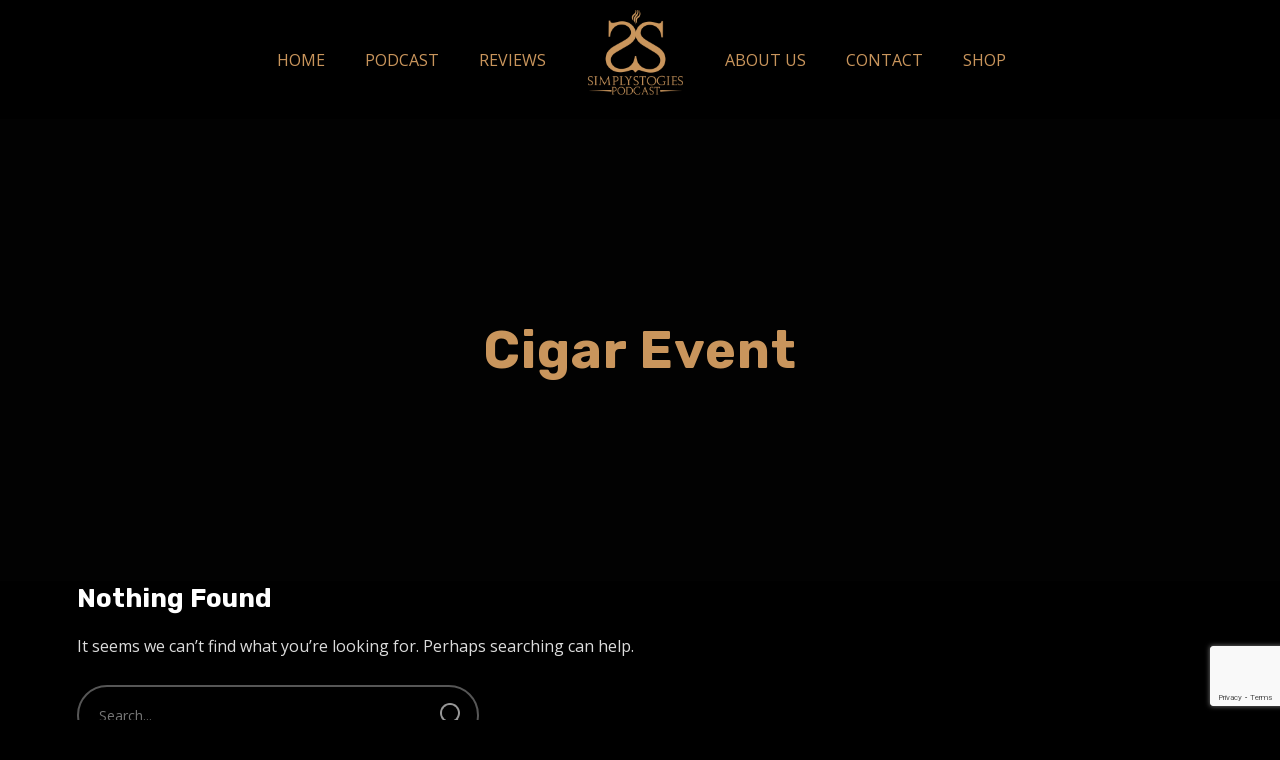

--- FILE ---
content_type: text/html; charset=utf-8
request_url: https://www.google.com/recaptcha/api2/anchor?ar=1&k=6LeYLk4aAAAAAJinW4IIszSmDpWq7DT6iy5ocx2T&co=aHR0cDovL3NpbXBseXN0b2dpZXMuY29tOjgw&hl=en&v=PoyoqOPhxBO7pBk68S4YbpHZ&size=invisible&anchor-ms=20000&execute-ms=30000&cb=yykn0asje38y
body_size: 48732
content:
<!DOCTYPE HTML><html dir="ltr" lang="en"><head><meta http-equiv="Content-Type" content="text/html; charset=UTF-8">
<meta http-equiv="X-UA-Compatible" content="IE=edge">
<title>reCAPTCHA</title>
<style type="text/css">
/* cyrillic-ext */
@font-face {
  font-family: 'Roboto';
  font-style: normal;
  font-weight: 400;
  font-stretch: 100%;
  src: url(//fonts.gstatic.com/s/roboto/v48/KFO7CnqEu92Fr1ME7kSn66aGLdTylUAMa3GUBHMdazTgWw.woff2) format('woff2');
  unicode-range: U+0460-052F, U+1C80-1C8A, U+20B4, U+2DE0-2DFF, U+A640-A69F, U+FE2E-FE2F;
}
/* cyrillic */
@font-face {
  font-family: 'Roboto';
  font-style: normal;
  font-weight: 400;
  font-stretch: 100%;
  src: url(//fonts.gstatic.com/s/roboto/v48/KFO7CnqEu92Fr1ME7kSn66aGLdTylUAMa3iUBHMdazTgWw.woff2) format('woff2');
  unicode-range: U+0301, U+0400-045F, U+0490-0491, U+04B0-04B1, U+2116;
}
/* greek-ext */
@font-face {
  font-family: 'Roboto';
  font-style: normal;
  font-weight: 400;
  font-stretch: 100%;
  src: url(//fonts.gstatic.com/s/roboto/v48/KFO7CnqEu92Fr1ME7kSn66aGLdTylUAMa3CUBHMdazTgWw.woff2) format('woff2');
  unicode-range: U+1F00-1FFF;
}
/* greek */
@font-face {
  font-family: 'Roboto';
  font-style: normal;
  font-weight: 400;
  font-stretch: 100%;
  src: url(//fonts.gstatic.com/s/roboto/v48/KFO7CnqEu92Fr1ME7kSn66aGLdTylUAMa3-UBHMdazTgWw.woff2) format('woff2');
  unicode-range: U+0370-0377, U+037A-037F, U+0384-038A, U+038C, U+038E-03A1, U+03A3-03FF;
}
/* math */
@font-face {
  font-family: 'Roboto';
  font-style: normal;
  font-weight: 400;
  font-stretch: 100%;
  src: url(//fonts.gstatic.com/s/roboto/v48/KFO7CnqEu92Fr1ME7kSn66aGLdTylUAMawCUBHMdazTgWw.woff2) format('woff2');
  unicode-range: U+0302-0303, U+0305, U+0307-0308, U+0310, U+0312, U+0315, U+031A, U+0326-0327, U+032C, U+032F-0330, U+0332-0333, U+0338, U+033A, U+0346, U+034D, U+0391-03A1, U+03A3-03A9, U+03B1-03C9, U+03D1, U+03D5-03D6, U+03F0-03F1, U+03F4-03F5, U+2016-2017, U+2034-2038, U+203C, U+2040, U+2043, U+2047, U+2050, U+2057, U+205F, U+2070-2071, U+2074-208E, U+2090-209C, U+20D0-20DC, U+20E1, U+20E5-20EF, U+2100-2112, U+2114-2115, U+2117-2121, U+2123-214F, U+2190, U+2192, U+2194-21AE, U+21B0-21E5, U+21F1-21F2, U+21F4-2211, U+2213-2214, U+2216-22FF, U+2308-230B, U+2310, U+2319, U+231C-2321, U+2336-237A, U+237C, U+2395, U+239B-23B7, U+23D0, U+23DC-23E1, U+2474-2475, U+25AF, U+25B3, U+25B7, U+25BD, U+25C1, U+25CA, U+25CC, U+25FB, U+266D-266F, U+27C0-27FF, U+2900-2AFF, U+2B0E-2B11, U+2B30-2B4C, U+2BFE, U+3030, U+FF5B, U+FF5D, U+1D400-1D7FF, U+1EE00-1EEFF;
}
/* symbols */
@font-face {
  font-family: 'Roboto';
  font-style: normal;
  font-weight: 400;
  font-stretch: 100%;
  src: url(//fonts.gstatic.com/s/roboto/v48/KFO7CnqEu92Fr1ME7kSn66aGLdTylUAMaxKUBHMdazTgWw.woff2) format('woff2');
  unicode-range: U+0001-000C, U+000E-001F, U+007F-009F, U+20DD-20E0, U+20E2-20E4, U+2150-218F, U+2190, U+2192, U+2194-2199, U+21AF, U+21E6-21F0, U+21F3, U+2218-2219, U+2299, U+22C4-22C6, U+2300-243F, U+2440-244A, U+2460-24FF, U+25A0-27BF, U+2800-28FF, U+2921-2922, U+2981, U+29BF, U+29EB, U+2B00-2BFF, U+4DC0-4DFF, U+FFF9-FFFB, U+10140-1018E, U+10190-1019C, U+101A0, U+101D0-101FD, U+102E0-102FB, U+10E60-10E7E, U+1D2C0-1D2D3, U+1D2E0-1D37F, U+1F000-1F0FF, U+1F100-1F1AD, U+1F1E6-1F1FF, U+1F30D-1F30F, U+1F315, U+1F31C, U+1F31E, U+1F320-1F32C, U+1F336, U+1F378, U+1F37D, U+1F382, U+1F393-1F39F, U+1F3A7-1F3A8, U+1F3AC-1F3AF, U+1F3C2, U+1F3C4-1F3C6, U+1F3CA-1F3CE, U+1F3D4-1F3E0, U+1F3ED, U+1F3F1-1F3F3, U+1F3F5-1F3F7, U+1F408, U+1F415, U+1F41F, U+1F426, U+1F43F, U+1F441-1F442, U+1F444, U+1F446-1F449, U+1F44C-1F44E, U+1F453, U+1F46A, U+1F47D, U+1F4A3, U+1F4B0, U+1F4B3, U+1F4B9, U+1F4BB, U+1F4BF, U+1F4C8-1F4CB, U+1F4D6, U+1F4DA, U+1F4DF, U+1F4E3-1F4E6, U+1F4EA-1F4ED, U+1F4F7, U+1F4F9-1F4FB, U+1F4FD-1F4FE, U+1F503, U+1F507-1F50B, U+1F50D, U+1F512-1F513, U+1F53E-1F54A, U+1F54F-1F5FA, U+1F610, U+1F650-1F67F, U+1F687, U+1F68D, U+1F691, U+1F694, U+1F698, U+1F6AD, U+1F6B2, U+1F6B9-1F6BA, U+1F6BC, U+1F6C6-1F6CF, U+1F6D3-1F6D7, U+1F6E0-1F6EA, U+1F6F0-1F6F3, U+1F6F7-1F6FC, U+1F700-1F7FF, U+1F800-1F80B, U+1F810-1F847, U+1F850-1F859, U+1F860-1F887, U+1F890-1F8AD, U+1F8B0-1F8BB, U+1F8C0-1F8C1, U+1F900-1F90B, U+1F93B, U+1F946, U+1F984, U+1F996, U+1F9E9, U+1FA00-1FA6F, U+1FA70-1FA7C, U+1FA80-1FA89, U+1FA8F-1FAC6, U+1FACE-1FADC, U+1FADF-1FAE9, U+1FAF0-1FAF8, U+1FB00-1FBFF;
}
/* vietnamese */
@font-face {
  font-family: 'Roboto';
  font-style: normal;
  font-weight: 400;
  font-stretch: 100%;
  src: url(//fonts.gstatic.com/s/roboto/v48/KFO7CnqEu92Fr1ME7kSn66aGLdTylUAMa3OUBHMdazTgWw.woff2) format('woff2');
  unicode-range: U+0102-0103, U+0110-0111, U+0128-0129, U+0168-0169, U+01A0-01A1, U+01AF-01B0, U+0300-0301, U+0303-0304, U+0308-0309, U+0323, U+0329, U+1EA0-1EF9, U+20AB;
}
/* latin-ext */
@font-face {
  font-family: 'Roboto';
  font-style: normal;
  font-weight: 400;
  font-stretch: 100%;
  src: url(//fonts.gstatic.com/s/roboto/v48/KFO7CnqEu92Fr1ME7kSn66aGLdTylUAMa3KUBHMdazTgWw.woff2) format('woff2');
  unicode-range: U+0100-02BA, U+02BD-02C5, U+02C7-02CC, U+02CE-02D7, U+02DD-02FF, U+0304, U+0308, U+0329, U+1D00-1DBF, U+1E00-1E9F, U+1EF2-1EFF, U+2020, U+20A0-20AB, U+20AD-20C0, U+2113, U+2C60-2C7F, U+A720-A7FF;
}
/* latin */
@font-face {
  font-family: 'Roboto';
  font-style: normal;
  font-weight: 400;
  font-stretch: 100%;
  src: url(//fonts.gstatic.com/s/roboto/v48/KFO7CnqEu92Fr1ME7kSn66aGLdTylUAMa3yUBHMdazQ.woff2) format('woff2');
  unicode-range: U+0000-00FF, U+0131, U+0152-0153, U+02BB-02BC, U+02C6, U+02DA, U+02DC, U+0304, U+0308, U+0329, U+2000-206F, U+20AC, U+2122, U+2191, U+2193, U+2212, U+2215, U+FEFF, U+FFFD;
}
/* cyrillic-ext */
@font-face {
  font-family: 'Roboto';
  font-style: normal;
  font-weight: 500;
  font-stretch: 100%;
  src: url(//fonts.gstatic.com/s/roboto/v48/KFO7CnqEu92Fr1ME7kSn66aGLdTylUAMa3GUBHMdazTgWw.woff2) format('woff2');
  unicode-range: U+0460-052F, U+1C80-1C8A, U+20B4, U+2DE0-2DFF, U+A640-A69F, U+FE2E-FE2F;
}
/* cyrillic */
@font-face {
  font-family: 'Roboto';
  font-style: normal;
  font-weight: 500;
  font-stretch: 100%;
  src: url(//fonts.gstatic.com/s/roboto/v48/KFO7CnqEu92Fr1ME7kSn66aGLdTylUAMa3iUBHMdazTgWw.woff2) format('woff2');
  unicode-range: U+0301, U+0400-045F, U+0490-0491, U+04B0-04B1, U+2116;
}
/* greek-ext */
@font-face {
  font-family: 'Roboto';
  font-style: normal;
  font-weight: 500;
  font-stretch: 100%;
  src: url(//fonts.gstatic.com/s/roboto/v48/KFO7CnqEu92Fr1ME7kSn66aGLdTylUAMa3CUBHMdazTgWw.woff2) format('woff2');
  unicode-range: U+1F00-1FFF;
}
/* greek */
@font-face {
  font-family: 'Roboto';
  font-style: normal;
  font-weight: 500;
  font-stretch: 100%;
  src: url(//fonts.gstatic.com/s/roboto/v48/KFO7CnqEu92Fr1ME7kSn66aGLdTylUAMa3-UBHMdazTgWw.woff2) format('woff2');
  unicode-range: U+0370-0377, U+037A-037F, U+0384-038A, U+038C, U+038E-03A1, U+03A3-03FF;
}
/* math */
@font-face {
  font-family: 'Roboto';
  font-style: normal;
  font-weight: 500;
  font-stretch: 100%;
  src: url(//fonts.gstatic.com/s/roboto/v48/KFO7CnqEu92Fr1ME7kSn66aGLdTylUAMawCUBHMdazTgWw.woff2) format('woff2');
  unicode-range: U+0302-0303, U+0305, U+0307-0308, U+0310, U+0312, U+0315, U+031A, U+0326-0327, U+032C, U+032F-0330, U+0332-0333, U+0338, U+033A, U+0346, U+034D, U+0391-03A1, U+03A3-03A9, U+03B1-03C9, U+03D1, U+03D5-03D6, U+03F0-03F1, U+03F4-03F5, U+2016-2017, U+2034-2038, U+203C, U+2040, U+2043, U+2047, U+2050, U+2057, U+205F, U+2070-2071, U+2074-208E, U+2090-209C, U+20D0-20DC, U+20E1, U+20E5-20EF, U+2100-2112, U+2114-2115, U+2117-2121, U+2123-214F, U+2190, U+2192, U+2194-21AE, U+21B0-21E5, U+21F1-21F2, U+21F4-2211, U+2213-2214, U+2216-22FF, U+2308-230B, U+2310, U+2319, U+231C-2321, U+2336-237A, U+237C, U+2395, U+239B-23B7, U+23D0, U+23DC-23E1, U+2474-2475, U+25AF, U+25B3, U+25B7, U+25BD, U+25C1, U+25CA, U+25CC, U+25FB, U+266D-266F, U+27C0-27FF, U+2900-2AFF, U+2B0E-2B11, U+2B30-2B4C, U+2BFE, U+3030, U+FF5B, U+FF5D, U+1D400-1D7FF, U+1EE00-1EEFF;
}
/* symbols */
@font-face {
  font-family: 'Roboto';
  font-style: normal;
  font-weight: 500;
  font-stretch: 100%;
  src: url(//fonts.gstatic.com/s/roboto/v48/KFO7CnqEu92Fr1ME7kSn66aGLdTylUAMaxKUBHMdazTgWw.woff2) format('woff2');
  unicode-range: U+0001-000C, U+000E-001F, U+007F-009F, U+20DD-20E0, U+20E2-20E4, U+2150-218F, U+2190, U+2192, U+2194-2199, U+21AF, U+21E6-21F0, U+21F3, U+2218-2219, U+2299, U+22C4-22C6, U+2300-243F, U+2440-244A, U+2460-24FF, U+25A0-27BF, U+2800-28FF, U+2921-2922, U+2981, U+29BF, U+29EB, U+2B00-2BFF, U+4DC0-4DFF, U+FFF9-FFFB, U+10140-1018E, U+10190-1019C, U+101A0, U+101D0-101FD, U+102E0-102FB, U+10E60-10E7E, U+1D2C0-1D2D3, U+1D2E0-1D37F, U+1F000-1F0FF, U+1F100-1F1AD, U+1F1E6-1F1FF, U+1F30D-1F30F, U+1F315, U+1F31C, U+1F31E, U+1F320-1F32C, U+1F336, U+1F378, U+1F37D, U+1F382, U+1F393-1F39F, U+1F3A7-1F3A8, U+1F3AC-1F3AF, U+1F3C2, U+1F3C4-1F3C6, U+1F3CA-1F3CE, U+1F3D4-1F3E0, U+1F3ED, U+1F3F1-1F3F3, U+1F3F5-1F3F7, U+1F408, U+1F415, U+1F41F, U+1F426, U+1F43F, U+1F441-1F442, U+1F444, U+1F446-1F449, U+1F44C-1F44E, U+1F453, U+1F46A, U+1F47D, U+1F4A3, U+1F4B0, U+1F4B3, U+1F4B9, U+1F4BB, U+1F4BF, U+1F4C8-1F4CB, U+1F4D6, U+1F4DA, U+1F4DF, U+1F4E3-1F4E6, U+1F4EA-1F4ED, U+1F4F7, U+1F4F9-1F4FB, U+1F4FD-1F4FE, U+1F503, U+1F507-1F50B, U+1F50D, U+1F512-1F513, U+1F53E-1F54A, U+1F54F-1F5FA, U+1F610, U+1F650-1F67F, U+1F687, U+1F68D, U+1F691, U+1F694, U+1F698, U+1F6AD, U+1F6B2, U+1F6B9-1F6BA, U+1F6BC, U+1F6C6-1F6CF, U+1F6D3-1F6D7, U+1F6E0-1F6EA, U+1F6F0-1F6F3, U+1F6F7-1F6FC, U+1F700-1F7FF, U+1F800-1F80B, U+1F810-1F847, U+1F850-1F859, U+1F860-1F887, U+1F890-1F8AD, U+1F8B0-1F8BB, U+1F8C0-1F8C1, U+1F900-1F90B, U+1F93B, U+1F946, U+1F984, U+1F996, U+1F9E9, U+1FA00-1FA6F, U+1FA70-1FA7C, U+1FA80-1FA89, U+1FA8F-1FAC6, U+1FACE-1FADC, U+1FADF-1FAE9, U+1FAF0-1FAF8, U+1FB00-1FBFF;
}
/* vietnamese */
@font-face {
  font-family: 'Roboto';
  font-style: normal;
  font-weight: 500;
  font-stretch: 100%;
  src: url(//fonts.gstatic.com/s/roboto/v48/KFO7CnqEu92Fr1ME7kSn66aGLdTylUAMa3OUBHMdazTgWw.woff2) format('woff2');
  unicode-range: U+0102-0103, U+0110-0111, U+0128-0129, U+0168-0169, U+01A0-01A1, U+01AF-01B0, U+0300-0301, U+0303-0304, U+0308-0309, U+0323, U+0329, U+1EA0-1EF9, U+20AB;
}
/* latin-ext */
@font-face {
  font-family: 'Roboto';
  font-style: normal;
  font-weight: 500;
  font-stretch: 100%;
  src: url(//fonts.gstatic.com/s/roboto/v48/KFO7CnqEu92Fr1ME7kSn66aGLdTylUAMa3KUBHMdazTgWw.woff2) format('woff2');
  unicode-range: U+0100-02BA, U+02BD-02C5, U+02C7-02CC, U+02CE-02D7, U+02DD-02FF, U+0304, U+0308, U+0329, U+1D00-1DBF, U+1E00-1E9F, U+1EF2-1EFF, U+2020, U+20A0-20AB, U+20AD-20C0, U+2113, U+2C60-2C7F, U+A720-A7FF;
}
/* latin */
@font-face {
  font-family: 'Roboto';
  font-style: normal;
  font-weight: 500;
  font-stretch: 100%;
  src: url(//fonts.gstatic.com/s/roboto/v48/KFO7CnqEu92Fr1ME7kSn66aGLdTylUAMa3yUBHMdazQ.woff2) format('woff2');
  unicode-range: U+0000-00FF, U+0131, U+0152-0153, U+02BB-02BC, U+02C6, U+02DA, U+02DC, U+0304, U+0308, U+0329, U+2000-206F, U+20AC, U+2122, U+2191, U+2193, U+2212, U+2215, U+FEFF, U+FFFD;
}
/* cyrillic-ext */
@font-face {
  font-family: 'Roboto';
  font-style: normal;
  font-weight: 900;
  font-stretch: 100%;
  src: url(//fonts.gstatic.com/s/roboto/v48/KFO7CnqEu92Fr1ME7kSn66aGLdTylUAMa3GUBHMdazTgWw.woff2) format('woff2');
  unicode-range: U+0460-052F, U+1C80-1C8A, U+20B4, U+2DE0-2DFF, U+A640-A69F, U+FE2E-FE2F;
}
/* cyrillic */
@font-face {
  font-family: 'Roboto';
  font-style: normal;
  font-weight: 900;
  font-stretch: 100%;
  src: url(//fonts.gstatic.com/s/roboto/v48/KFO7CnqEu92Fr1ME7kSn66aGLdTylUAMa3iUBHMdazTgWw.woff2) format('woff2');
  unicode-range: U+0301, U+0400-045F, U+0490-0491, U+04B0-04B1, U+2116;
}
/* greek-ext */
@font-face {
  font-family: 'Roboto';
  font-style: normal;
  font-weight: 900;
  font-stretch: 100%;
  src: url(//fonts.gstatic.com/s/roboto/v48/KFO7CnqEu92Fr1ME7kSn66aGLdTylUAMa3CUBHMdazTgWw.woff2) format('woff2');
  unicode-range: U+1F00-1FFF;
}
/* greek */
@font-face {
  font-family: 'Roboto';
  font-style: normal;
  font-weight: 900;
  font-stretch: 100%;
  src: url(//fonts.gstatic.com/s/roboto/v48/KFO7CnqEu92Fr1ME7kSn66aGLdTylUAMa3-UBHMdazTgWw.woff2) format('woff2');
  unicode-range: U+0370-0377, U+037A-037F, U+0384-038A, U+038C, U+038E-03A1, U+03A3-03FF;
}
/* math */
@font-face {
  font-family: 'Roboto';
  font-style: normal;
  font-weight: 900;
  font-stretch: 100%;
  src: url(//fonts.gstatic.com/s/roboto/v48/KFO7CnqEu92Fr1ME7kSn66aGLdTylUAMawCUBHMdazTgWw.woff2) format('woff2');
  unicode-range: U+0302-0303, U+0305, U+0307-0308, U+0310, U+0312, U+0315, U+031A, U+0326-0327, U+032C, U+032F-0330, U+0332-0333, U+0338, U+033A, U+0346, U+034D, U+0391-03A1, U+03A3-03A9, U+03B1-03C9, U+03D1, U+03D5-03D6, U+03F0-03F1, U+03F4-03F5, U+2016-2017, U+2034-2038, U+203C, U+2040, U+2043, U+2047, U+2050, U+2057, U+205F, U+2070-2071, U+2074-208E, U+2090-209C, U+20D0-20DC, U+20E1, U+20E5-20EF, U+2100-2112, U+2114-2115, U+2117-2121, U+2123-214F, U+2190, U+2192, U+2194-21AE, U+21B0-21E5, U+21F1-21F2, U+21F4-2211, U+2213-2214, U+2216-22FF, U+2308-230B, U+2310, U+2319, U+231C-2321, U+2336-237A, U+237C, U+2395, U+239B-23B7, U+23D0, U+23DC-23E1, U+2474-2475, U+25AF, U+25B3, U+25B7, U+25BD, U+25C1, U+25CA, U+25CC, U+25FB, U+266D-266F, U+27C0-27FF, U+2900-2AFF, U+2B0E-2B11, U+2B30-2B4C, U+2BFE, U+3030, U+FF5B, U+FF5D, U+1D400-1D7FF, U+1EE00-1EEFF;
}
/* symbols */
@font-face {
  font-family: 'Roboto';
  font-style: normal;
  font-weight: 900;
  font-stretch: 100%;
  src: url(//fonts.gstatic.com/s/roboto/v48/KFO7CnqEu92Fr1ME7kSn66aGLdTylUAMaxKUBHMdazTgWw.woff2) format('woff2');
  unicode-range: U+0001-000C, U+000E-001F, U+007F-009F, U+20DD-20E0, U+20E2-20E4, U+2150-218F, U+2190, U+2192, U+2194-2199, U+21AF, U+21E6-21F0, U+21F3, U+2218-2219, U+2299, U+22C4-22C6, U+2300-243F, U+2440-244A, U+2460-24FF, U+25A0-27BF, U+2800-28FF, U+2921-2922, U+2981, U+29BF, U+29EB, U+2B00-2BFF, U+4DC0-4DFF, U+FFF9-FFFB, U+10140-1018E, U+10190-1019C, U+101A0, U+101D0-101FD, U+102E0-102FB, U+10E60-10E7E, U+1D2C0-1D2D3, U+1D2E0-1D37F, U+1F000-1F0FF, U+1F100-1F1AD, U+1F1E6-1F1FF, U+1F30D-1F30F, U+1F315, U+1F31C, U+1F31E, U+1F320-1F32C, U+1F336, U+1F378, U+1F37D, U+1F382, U+1F393-1F39F, U+1F3A7-1F3A8, U+1F3AC-1F3AF, U+1F3C2, U+1F3C4-1F3C6, U+1F3CA-1F3CE, U+1F3D4-1F3E0, U+1F3ED, U+1F3F1-1F3F3, U+1F3F5-1F3F7, U+1F408, U+1F415, U+1F41F, U+1F426, U+1F43F, U+1F441-1F442, U+1F444, U+1F446-1F449, U+1F44C-1F44E, U+1F453, U+1F46A, U+1F47D, U+1F4A3, U+1F4B0, U+1F4B3, U+1F4B9, U+1F4BB, U+1F4BF, U+1F4C8-1F4CB, U+1F4D6, U+1F4DA, U+1F4DF, U+1F4E3-1F4E6, U+1F4EA-1F4ED, U+1F4F7, U+1F4F9-1F4FB, U+1F4FD-1F4FE, U+1F503, U+1F507-1F50B, U+1F50D, U+1F512-1F513, U+1F53E-1F54A, U+1F54F-1F5FA, U+1F610, U+1F650-1F67F, U+1F687, U+1F68D, U+1F691, U+1F694, U+1F698, U+1F6AD, U+1F6B2, U+1F6B9-1F6BA, U+1F6BC, U+1F6C6-1F6CF, U+1F6D3-1F6D7, U+1F6E0-1F6EA, U+1F6F0-1F6F3, U+1F6F7-1F6FC, U+1F700-1F7FF, U+1F800-1F80B, U+1F810-1F847, U+1F850-1F859, U+1F860-1F887, U+1F890-1F8AD, U+1F8B0-1F8BB, U+1F8C0-1F8C1, U+1F900-1F90B, U+1F93B, U+1F946, U+1F984, U+1F996, U+1F9E9, U+1FA00-1FA6F, U+1FA70-1FA7C, U+1FA80-1FA89, U+1FA8F-1FAC6, U+1FACE-1FADC, U+1FADF-1FAE9, U+1FAF0-1FAF8, U+1FB00-1FBFF;
}
/* vietnamese */
@font-face {
  font-family: 'Roboto';
  font-style: normal;
  font-weight: 900;
  font-stretch: 100%;
  src: url(//fonts.gstatic.com/s/roboto/v48/KFO7CnqEu92Fr1ME7kSn66aGLdTylUAMa3OUBHMdazTgWw.woff2) format('woff2');
  unicode-range: U+0102-0103, U+0110-0111, U+0128-0129, U+0168-0169, U+01A0-01A1, U+01AF-01B0, U+0300-0301, U+0303-0304, U+0308-0309, U+0323, U+0329, U+1EA0-1EF9, U+20AB;
}
/* latin-ext */
@font-face {
  font-family: 'Roboto';
  font-style: normal;
  font-weight: 900;
  font-stretch: 100%;
  src: url(//fonts.gstatic.com/s/roboto/v48/KFO7CnqEu92Fr1ME7kSn66aGLdTylUAMa3KUBHMdazTgWw.woff2) format('woff2');
  unicode-range: U+0100-02BA, U+02BD-02C5, U+02C7-02CC, U+02CE-02D7, U+02DD-02FF, U+0304, U+0308, U+0329, U+1D00-1DBF, U+1E00-1E9F, U+1EF2-1EFF, U+2020, U+20A0-20AB, U+20AD-20C0, U+2113, U+2C60-2C7F, U+A720-A7FF;
}
/* latin */
@font-face {
  font-family: 'Roboto';
  font-style: normal;
  font-weight: 900;
  font-stretch: 100%;
  src: url(//fonts.gstatic.com/s/roboto/v48/KFO7CnqEu92Fr1ME7kSn66aGLdTylUAMa3yUBHMdazQ.woff2) format('woff2');
  unicode-range: U+0000-00FF, U+0131, U+0152-0153, U+02BB-02BC, U+02C6, U+02DA, U+02DC, U+0304, U+0308, U+0329, U+2000-206F, U+20AC, U+2122, U+2191, U+2193, U+2212, U+2215, U+FEFF, U+FFFD;
}

</style>
<link rel="stylesheet" type="text/css" href="https://www.gstatic.com/recaptcha/releases/PoyoqOPhxBO7pBk68S4YbpHZ/styles__ltr.css">
<script nonce="c2eCObTJVdKMTcmEHQ-bAw" type="text/javascript">window['__recaptcha_api'] = 'https://www.google.com/recaptcha/api2/';</script>
<script type="text/javascript" src="https://www.gstatic.com/recaptcha/releases/PoyoqOPhxBO7pBk68S4YbpHZ/recaptcha__en.js" nonce="c2eCObTJVdKMTcmEHQ-bAw">
      
    </script></head>
<body><div id="rc-anchor-alert" class="rc-anchor-alert"></div>
<input type="hidden" id="recaptcha-token" value="[base64]">
<script type="text/javascript" nonce="c2eCObTJVdKMTcmEHQ-bAw">
      recaptcha.anchor.Main.init("[\x22ainput\x22,[\x22bgdata\x22,\x22\x22,\[base64]/[base64]/[base64]/[base64]/[base64]/[base64]/KGcoTywyNTMsTy5PKSxVRyhPLEMpKTpnKE8sMjUzLEMpLE8pKSxsKSksTykpfSxieT1mdW5jdGlvbihDLE8sdSxsKXtmb3IobD0odT1SKEMpLDApO08+MDtPLS0pbD1sPDw4fFooQyk7ZyhDLHUsbCl9LFVHPWZ1bmN0aW9uKEMsTyl7Qy5pLmxlbmd0aD4xMDQ/[base64]/[base64]/[base64]/[base64]/[base64]/[base64]/[base64]\\u003d\x22,\[base64]\x22,\x22wrN4H8Khwp/CrhMcWsOZw7EzwqPDuwbCmsOiLcKlE8OuE0/DsT/CosOKw7zCtBQwecOsw6jCl8O2L1/DusOrwpw5wpjDlsOUAsOSw6jCt8KtwqXCrMOtw6TCq8OHX8OSw6/Dr2ZmIkHCnMKTw5TDosOqMSY1EcKfZkxywpUww6rDqsOGwrPCo3bCtVIDw71fM8KaLcO6QMKLwqoAw7bDsVEKw7lMw5/CvsKvw6olw7ZbwqbDjsKhWjgywrRzPMKPRMOvdMOhQjTDnTATSsOxwrvCnsO9wr0AwqYYwrBawot+wrUkVUfDhiNJUinCu8Kww5EjNsOXwroGw4nCszbCtSVbw4nCuMOdwpM7w4c6CsOMwpsnD1NHfsKxSBzDuAjCp8OmwqBKwp1kwpLCk0jCsi8+TkAvGMO/w63CpcOWwr1NcW8Uw5s7HBLDiU81a3E+w4lcw4ctJsK2MMKBL3jCvcKJQcOVDMKWYGjDiV5/LRY1wr9MwqILCUcuMl0Cw6vCkcOtK8OAw63DjsOLfsKJwp7CiTw+aMK8wrQpwoFsZlfDrWLCh8K9wr7CkMKiwpLDl01cw7jDh395w50/QmtPfsK3e8K5AMO3wovCn8KrwqHCgcK7EV48w7h9F8OhwqfCh2k3WcOXRcOze8OoworChsOTw4nDrm0LScKsP8KfeHkCwoDCm8O2JcKWXMKvbUgMw7DCug0DOAY6wqbChxzDgMKEw5DDlVfCksOSKQbCoMK8HMKYwq/CqFhoa8K9I8OQeMKhGsOdw5LCgF/ChcK0YnUtwpBzC8OyBW0TJ8KzM8O1w4rDjcKmw4HCucOyF8KQVgJBw6jCtMKZw6hswqLDrXLCgsOcwrHCt1nCqQTDtFwOw4XCr0VNw7PCsRzDo1J7wqfDhVPDnMOYWV/CncO3wpZZa8K5B3ArEsKUw5R9w53DtsKzw5jCgTc7b8O0w6fDhcKJwqxxwpAxVMK5WVXDr07DqMKXwp/Ct8KQwpZVwrfDoG/CsALCssK+w5BDVHFIeVvCln7CpQPCscKpwonDk8ORDsOQbsOzwpkEAcKLwoB/w6FlwpBxwoJ6K8Oyw7rCkjHClcKtcWcTJcKFwobDsD1NwpNMW8KTEsOhbyzCkUl2MEPClyR/w4YWQcKuA8Krw7bDqX3CoDjDpMKrTMOfwrDCtUTCgkzCoHHCjSpKLMKcwr/CjBQ/wqFPw5rCvUdQPVwqFDsrwpzDswDDr8OHWhjCg8OeSBRGwqItwpdgwp9wwpXDlkwZw4fDlAHCj8OaHlvCoBwTwqjChDsxJ1TChjswYMOuUkbCkEQ7w4rDusKRwrIDZWfCgUMbDMKgC8O/wrLDmBTCqFLDhcO4VMKsw6TChcOrw4tvBQ/[base64]/ClWTChMKVDsOsw6HDggROw78hw6UYwqluw5huw7Q/wrMjwqPCqDDCizXCuxLCtlVuwqNJccOhwrdCEBR7ATAAw4VJwrkcwrLDgRsfZMO+bcKCa8Ovw5TCilFpLsOewp3CoMKyw6bCncKZw4LDuUZcwpIGOEzCrsKjw5pxPcOhdENTwoQfMMOAwp/CgE4WwqbDu2LDuMKew4c8GB/DrcKTwp4SahnDj8OEL8OqVcOTw7ZXw6E5B07Cg8OfKMKzZMOsOD3DnXUOwoHCrsOVEVnCiFnCgjQaw4PCpigTBsOFI8OywpbCoQVwwpPDpxnCtEvCp3rDr0fCvjfDmMK+wpYJBcKofH7DvhvCscO+b8OuUX3DnR7CoGLCrRPCjsO6ehJrwq5Aw6LDrcK/[base64]/wrHCk8Kwwphvw7PCp8KpZsKHYcKHQlrDjcO8ZcKbwqwwQBt4w4bDlsOwMkMQO8Ojw4w5wrbCh8OpBsOQw6URw5opX2dgw7Fsw5Z7Bzxkw5IEwq3Cs8KtwqrCsMOOKGvDtV/DjMOsw50KwoB9wrw/w7gZw7pJwr3Dm8OtQ8KnScOSXEsLwqbDmMKVw5DCtMOFwpVYw7vCscOSYRgMG8K2KcOhHWE+wqDDs8OfEcOESRktw63CiEHCs0RND8KWeQ8JwoDCicKNw4jDkWRewrs/worDmVbCpHzCjcOiwo7CtwNqccKTwo3CvTXCtyoew7B8wpLDscOsIzRFw7grwpTDhMOYw69CCX7DrcOoJsOfB8K4IUQ2YQwRBsOBw5oFKDLCk8KybcKJZcK6wpbChMONw7tJacOPKcOFLTJuZcKCAcKSQ8KRwrURAcObw7fDhsKkOl3Ds3PDlMKNLMKjwoQ/w4LDtsO8wrnCkMKSNzzDv8OmCS3DkcO3w4XDl8KqfWzDoMKIW8KHw6g1wp7CnsOjST3CgCNIScKYwp/[base64]/XXMBwqBSwpYcE1cGO8KXacOCwpbDgMO2AmXCsCsNcGPClTzCngnCk8KuR8OKTmHDol1Id8KDwofDpcKQw7wwCQFiwptCJyXCnXBYwqhBw5VYwoXCqWfDrMOnwo3CkX/DsmlIwqrDlcK5Z8OAEHzDnMKFw60Two/Ci1YgUsKIE8KTwpAPw7EmwpwMAsK/Uhw0wqDDucKAw7rDjUTCqcKYw6U/[base64]/DoMK+w44+woFtw69jw483w6/ClVvCg8OKK8KwfnxudsKtwpE7QsOjNTJkZsOQSQ3CkB4ow7BRQsKJMGXCshPCpMKSJ8ONw5nDsHbDjCfDsBNZB8Ksw4PCg1txSnfCjsKtOsKHw5I2wq9Rw5TChcKoPnAZK0lYMMKEfsOkOcO0a8OfSBtNJxNIwr8pE8KES8KJTMOiwrPDocOuw7MIwqXCpjAew6k0wp/CvcKqfsKFPF84wozCuwlYJ0hDf1I9w4VEN8Oqw4zDmSDDkWrCu18KBMOpD8Kzw6/DtsKdeAzCksOJcnHCnsOXNMOYUwIPKcKNwqzDtMKbw6fDvXLDocKKGMK3w6jCrcKvS8KjRsKYwrBmTk8cwpLDh33Cj8KeHhXDuUXCpj0Fw4fDqRNiIcKCwonCsmfCvBZEw6wRwpXCpWDClTbDhVDDgMKqKMOKwpJtfMOWZF7DgMOGwpjDqSkLYcOswqbDtS/Ci0loEcKhQEzDmMKZbAjCgRjDpsKYScK7wpd8ERPCrjvCoy9aw4vDlEDDkcOhwrUIExtZfyhdAysUKcOEw5EgfG3DgcOuw5TDj8OLwrbDlnrCvMK3w6/[base64]/CmcKgZVJnwobCpGt1wo8lB8OcUDQTaDAIdMKCw6jDv8OxwqTChMOEw4gGwoJ+YkbCpsKzdVvDjG5BwrtjUsKDwrDCiMKaw5zDlsOCw7Mtwo4yw5rDt8KcJMO9w4HCqFRoGjPCi8Kbw5Ivw5Eowr42wonCmgc1URxJIENWRMOhCcOjVsKmwqXCqsKJdMO/w5VDwopyw6gKMhnCki8ZdyfChArDt8Kjw7PChFVjBcO5w6nCucK5acOMw6HCiGFnw4LChUJDw6x4OcK7KVTCt2dqWcO2cMKxJcOtw6o5wp5RVcOhw6/[base64]/a8OWMgl6fMOmU8Khw6rCqxXDpXcNIjbCgcK6AE1he2NYw7TDgMOLMMOOw7MHw4IuPXNjXcKJRsKrw4/[base64]/[base64]/DksOpenZdesK7w49bwq3DlsO2CMKtw6TDuMK1w7RZe3Npwo/CszfChMKdwpzCosKrLsOgwprCkykww7DDtn9awrvClXQjwoUTwoDDllMdwp0ew7PCrsOtdTnDqWrCpQHDrBs8w5LDilLCsUXCsG/CgcKfw7PDu0YbecOqwrvDpDMVwpjDoB/CtwPDg8K2Z8KdV1XClMKJw4XCtXvDkzsDwppgwp7DtMKdMMKtZMOpdMOaw6t2w4tOw5sRwqQew7nDi3PDtcKMwqnCrMKNw6XDkcO8w7FUPyfDjH1rw5YibsObw7ZBdcO/RBcGwrwJwrJPwr/DpVHDkw3CgHzDjG48fz5sOcKaIB7DmcODwp97IsO7D8ORw7zCvEjCgcKcecOyw5wPwrImBgUqwpBQw68ZL8OyQsOKRlFDwqLCp8OTw4rCusO5AcO6w5XDjcO/[base64]/Cn8Kcw5hnAMKVMnrDowQYw5TCtsOYd8K3w59dAMOpw6d/JcORwrI0G8KLYMOCeDlFwrTDjhjCtMOAMMKlwpnCssOawr0ww5rDr2bCncKzw7vCmULDi8Oywq1nw5/DsRBewr9IDmDCoMKGwojCiRY5dsOKQcKVLDQ+A0DDl8KBw67Cm8Khwqp0wo/DmcKJSTg1woLCkmTCgcOewoInEcKTwqHDm8KtEC/[base64]/CqcKBworDgMKOAsOnw6EMV3FpRsK7QyPCo2HCiSnDhMK8Q3wEwolbw4khw53CigZBw4bDvsKEwrAhXMOFwpfDsFwBwodiRGHDin8dw75rDDV4cgfDjytNEn5rw6QUw5hzw5HCpcOFw5vDgDrDnil9w4PCh0RuCy/DncOnKhA9w5onRAjDoMKiwq3Dn2TDkMOdwpxXw5LDkcONC8Knw6ksw43DncOsbMOlD8OFw6vCqh/Ck8OwdcKBw6p8w5ZDXsOyw5UmwqoJw73ChhXDu23DtA1dZcKmR8K5KMKUwq8yQG47CsK3cxnCkiNiIcO/wrt8XEI0wrLDtlTDlMKSBcOcw5nDr2nDv8Ogw67CjnIwwoTCrl7DtcKkw5JQXMOOLcOMw6/Cm154McOaw701BsO2w4duwqc/[base64]/DtsOSJ8OfVcO7bsOPKhvDh00DScKxZsOpw67Dg0RbGcOvwp9qECXCv8O7w5HCh8OSHU5qwqbDsFHDogYYw4gww6VxwrbCnAgZw44bwo9Sw7vCn8KBwppCES5/MGonW3nCu0TCu8Oawqttw4lqEcOawrVuRCJ2w6Qdw7TDucKEwoEsNH/DucKsIcKYcMOmw4LCoMOrM2nDgA8SOMK3TsOEwpbCpF8iCgI8O8OrScKkGcKkwrxmwrHCssKHKQTCsMONwoJTwrhKw67ClmIKw7E5Txwzw5DCvnguZUkow7vDkXQTfFXDn8OJVVzDqsOPwpUKw7dpY8K/UmRAbMOuN0A5w40pwqUKw47DusO2woADKCNWwoNVGcOpwpnClE1wdCkTw48ZKGrDqcKXwoRBwpkswq7DusO0w5dhwotlwrTDm8KFwrvCnlfDosK5WCp3DH9Awo5AwpZDccO0wrXDoHUHYRLDpsOPwpp9wq4ySsKPw6Q8OWvDgAtTwrNwwrXCkA3ChXg7w43CvHHCtx/DusOFwrEEah4Cw5U+P8KsdcOaw7TCkh7DoErCg2jCjcOQwojDhsOJJcK2NcKsw79uwq1FS0ZhOMKZTsObw4gYeQk/bXQXOcKYOSgndgDDu8OQw58awqZZEB/DgsKZYsOJN8O/w5TDhsKRHAgyw6TCqVVNwpNbKMKwUcKsw5zCuXzCv8ObeMKlwrVnUyrDlcO9w4xKw6chw6bCu8O1Q8KoQCh3bMKSw7XCpsOTwqQAMMOxw53CjMKnaHVrS8KQw4o1wr4hacOGwpAkw7QvU8Oowp4cwpFDEMOcw6UTw5/DrWrDnUTCucKlw4JCwrvDtwTDuVdsYcK5w6xIwqnCtsK6w77CrW/DisKpw49wShvCs8OPw6fDhX3Dn8OmwqPDqTTCosKXSsOXV21rGXzDtzbCnMKCaMKvMsODPXVJEhVYw6lDw4vDsMK8bMOxFcKCw7giWCF0wpAGLjvDqCpYbAfCmBDCosKcwrHDjMOTw6BVLmjDk8Kzw6/DqTsowqY8P8KPw7jDk0XCrRhLNcO+w5Y7eHgrA8OqCcK4BBbDtibCnT4Qw5LCmGRuw6/CigZew4rDmkojVAc/ClfCpMKhJi1cS8KMRCoBwqZXLnMGTFdzP3Akw4/[base64]/[base64]/w5DDrMOAwoTDnsKyw6Ngw7NHC8OjV8KSw79nw6PCgwJSIhEWM8OjCD1xZcOXMiHDox1jT3cNwoPCmcOTw7HCvsK9NMK5V8KqQFREw6ZDwqvCu3o8RMK/e0PDpHDCgsKgG2/CocKWBMOfZw1pbcOwZ8O/InrDhTMyw647w4h5GMOpw6vCmcOAw5/CncOtwoglwr5kw4bCsH/CksOBwoDCvTDCpMOKwrkPfsK3PSvCj8O3IMKcccOOwozCkjDCjMKedsKaVGQBwrPDr8OHw6tBIsKyw6HDphbDrMKDYMK3w7R/wq7CmsOywpPDhiQ6w6F7w5DDocOvZ8KNw7zCpsO6EcOUOgJjw4B9wpRFwpHDizjCicOWNioww4rDu8KjBx4TwpPCjMO5w6F8w4HCmcOnw4zDu1lAb0rCui0UwqvDqsOCAizCm8O1TsK/PsOawrTDjzs2wrfCuW4SFGPDrcO1cXx9RxZRwqdpw4FQTsK3KcKLdQ5bPgbDlMOVJBMTw5IEw5E7T8OHQGRvwpHDgzMTwrnCp28HwpTCtsKFNyhAajQaJS9GwpnDusOPw6UawpTDjhDDosK5O8KdMHbDkcKfX8KDwpbCnz/CnsOaV8KWX2/CvCXCtMOzKSbCrCvDpcKyZMKyLnUsY1p6fHnCl8K9w6MuwqhkCAF6w6LCuMKlw43Di8KewoHCkH54DMKSNxfCglVlwp7Dm8KcVcKcwrHCuhbDn8KLw7dzRMKjw7TDp8K8OnshRcKBwrzCj0dePlpqw7/CkcKgw6c1IjvCtcKBwrrDlsOtwp3DmSkawqw7w7vCggPCr8O/XFAWFEUlwrhhf8KKwoh/Oi/CsMKLwofDig09JcKGe8Odw50+wrs1D8KfSmXDnjFMXcKKw7sDw443QiY6wrwScEjCrzHDnMOBw5hNE8K8f0nDusOfw4bCtwvDs8Oew6nCpcOsHsOifmzCtsKpwqXCmx04OkfDgX7CmzbDk8KyK2goeMKEGcOqN2k+XDEvw5ZoZAzCnDNaL0ZpPcO7ZiPCksOgwp/DuSsBUcOuST3CgTvDn8KxAU1ewoc1NHTCuz4dw47DllLDr8ORX2HChMOow4EaPMKqGcOwTEzCiCEswojDgAXCjcKEw7fDkMKKEWtEwrJ4w540IcKcIsOwwqHCrHhfw5/DjDdtw7jDpkfDonc/wpELQ8O3UsKWwoA2KTHDuG8ZMMK3KEbCp8K/w6NtwpBuw7IBw5TDssK/wpDClHXCgCxyRsOvEXBUehHDjT9Qw73CjgjCg8KTGR06wok5NkFDw7/CocOpJxbCnEsrCsOhAcKxN8KEeMOXwqpwwoPCjilNPnDDhmnDt2TCgnZJVcO/w4BsCMKVHBsPwp/[base64]/Cm0kPT0/CocK2axJnw6lIwogNw5kbEQcAwrx+MX/[base64]/[base64]/csOqw4TDqkNZwq/DjQAKwrjDg2jDqC0CRMOtw4guw4JSw4HCl8OKw4nCtlYkIhPDisKxOWV2Q8OYw6E3MDLCksOZwrXCvBNUw6oxPXYcwoYjw6LCjMKmwootwobCqcOSwrR/wq4/w4FBLUnCsBR4OCZCw48Ef3F1IcKDwrrDuCtoa2kywrPDh8KPITwsG3sxwrfDmsKLw43CqcOFw7A+w7zDgcO0w4tXZMKkwoHDp8KawojClVN4wpvCmcKBacK8NsKbw5vDmMKGXsOBSR8Ibi/DqSEPw6ISwobDmUvDrTXCtMO0w7/DojLDt8OrTB7DrSNDwqx/K8OnDGHDi1zCgU5PKMOGCwnCrwgxw7jCiAk2w7rCrxfCo15swoZZURknwqw/wqV6YyXDrn9secO2w7kwwpzDp8KGOcO6csKvw4TDosOGRmVJw6fDksKxw6xtw4zCnmbCgMOqw593wpwfwozDo8Oew7M0ZhjCoToHwpoAw7zDmcO1wqUzKFsXwoIrw7fCvQDCicOsw6M/wpt0wp41cMOgwqjDtnY8woF5GFoIw77Di33Chy4mw4gRw5XCrl3CgwTDtMKJw7d9BsOnw7fCkTMwI8OCw5Zdw6VMScKMYcKUw5VXIRUuwq4YwpwiBHdkw40NwpFMwrJwwodXNhlbQzNKwooaLCA5HcOHTDbDnAFzWmRHw4NrW8KRbQ3DsFnDsn1cVG3CncKYwoA/M2/DiFrCiErDiMOXZMOrf8OYw59aDMKKOMOQw4YDwrPDig9/wqggDsOUwpjDh8ObRcOyS8OYZB7ChsKoRsOow5Bqw5VJG1E0X8KPwqDDvk7Dj2TDoGjDk8OJwqhwwrRjwoDCrU9EDkROw51ObWrCgAUQSCbChwzCpDBLHBYBL3nCgMOVeMOsTcOjw7vCkjDCmcKZBcOmw6RxZsK/[base64]/CtUnDomvDocK1w4bChx3Dqh3DgiTDhsKlwo7DiMOFEMKwwqQRG8OkPcKOBsK+eMKjw4wswrlDw7LDtcKnw4I/FMKzw5XCoDVyQsKqw7hjwoIRw7ZNw4lDCsKgM8OzPcOTLj8nbEVBSD3CtCrDv8KdLsOhwr1IcBI6fMKFwrDCphzDoXR3MsK4w5/ClcO9w5jDk8KLd8O7w5vDtnrCocK5woPCvVgpF8KZwqhow4RgwrthwopOwrJfwoFjJ2ltHMOSSMKdw6xHUsKpwr7Cq8K3w6vDtMKbJcKbDCHDisKqdhJHBMOYfwzDo8K/PsO4HhsjOcOiCWclw6vDoCUAdsKlw5gOw77Cm8KDwojClMKpw4nCgkbCnlbCvcKneBs3WXM7wq/CsRPDnQXCjXDCi8KXw7xHwqELwooNeWByLwbCmFt2wqUcwpYPw4HDoTPChgvDvMKyFlNxw7/DusO1w5HCjhnDqcK+f8Ogw6ZswpEoXTBUXsK4w7/DmMO9wrfCqMKvOMO7YRLCigBKwr/[base64]/CvMK8W3k0W8KvwqbCgsOCwqbDg8KNdDE8ZFHDiiXDjsK6WH0vfMKrd8ORw7fDqMOzOsK4w4YRRMK/[base64]/DkUDCtTxGwq/DgsObwrsRw4/[base64]/DuRzCmsKwaMOdw7HDoUTCgMKgwq41wr/Ds2Z9TCUDb8OcwoU0wpDCrMKcLMOAwqzCg8KWwqPCvMODBXx+NcKcEMOhXj8cTmvCsDESwr9TWVnDncO/SsOha8KJw6Q2w7TCmWNHw4/Cg8OjO8O5OV3CqsKZwr8lLlTDg8OxXlJ9w7cAfsOpwqQmw7TCtVrCjxLCqkTDmcK3CsObwrPDrQLDjcKpwpDDlFdnEcK3JMKvw6HDs1HDrcKhWMOGw53CpMK2f0Nbwq/Dl2HCtjbCrU9BcsKmflsiZsKEw5nCpcO7fwLCtl/[base64]/[base64]/CpMO7wqkWf8O0w6bCq8OOwqxRAVnDhnwRO1ADCcOaCUxbZXbCh8OtahlYTlxTw5vCicO9wqXCpMO9ZlcWOsKSwrwfwoMVw6vDvsKOGy7DmTF0ecODfjLCp8KVJgTDjsOUI8K/w41ZwoDDvjHDulfCvzbDk2TCu23CrMK3LDFSw4Mww4g7DcOcScKpO2d6GAjCox3DrA3DplrDiUTDqsKVwrV/wrnDscKzN17DiBDCj8KCAXfCiljDlMKow6o7NMKMAkMXw5LCl0HDuULDu8Kye8KlwqrCvxVEX3XCti7DizzCoDEMPhrDi8O0w4UzwpvDu8KTUwvCoDd0bm3DrsKwwr7Dt3TDkMOwMyvDg8OmLH8Sw4ttw7LDkcK2ck7CgsOKLR0id8K/My/DngPDjsOIKXvCkB02DsOVwoHCm8KheMOqw6PCrhtzwrs2wr9nOA3Cs8ONNcKDwrBVAmhlFDVlfMKMCDkdbyHDpSFhHBIgwqfCvTbCrMKow5PDnsOCwo0oCg7CosKGw7USQjnDtMOdYRdtwpUFe2p2bsO3w5XCqMKsw59Mw78ATT/DhUVSAMKZw4haesOww5sdwq5TYcKQwrUdDAI4wqRza8Kiw6p/[base64]/[base64]/VcKRe8Ouw6PCr0LDh8KOFsOEL0jDiSPCg8Oow4bCkxNOesOtwp9pGXxSYWHCm0Iad8KVw4xZwrMFTArCqlLCpmAdwqtUwpHDt8OpwpjDvcOOeCVBwr4AZMKiSH09Ll7CokpBMwh2wrV3Pxp8WGIjeFgMXG5Nw7UeVmLCrsOhUsOtwrrDsRfDt8O6G8O+f3J8w4/CgcKYQUU+wr40ScOFw6DChQHDtMKXaQbCp8Kww77CvMKiwoZjwoHCvMOue1Y9w7rCi0LCqg3CjmMrcWM4TwMowobCpsOqwqQjw7XCo8KjSHjDh8KSYDvDsUrDvhzDlgx2w4Mew4LCvA5tw67CoThtOFjCgDIQY2XDsR0/w4zCnMOlNMO3wqbCm8K7OMKyAcKDw4pGw5ciwoLDmjzCoCFOwonCtCt5wrHDtQrDjMO1e8OTYXcqPcOLIDUkw5/Co8OIw4lAQ8OodnPCkRvDvmzCn8K2LwAJLsOZw6bCpDjCk8OTwoTDmGdGcGDCicO3w7bCjsKvwprCu0xwwonDiMOUwr5Nw7Uiw6EKBHIow4XDjsKsIj/[base64]/[base64]/[base64]/CiBPDpnUGVsKxRT7DssKkwqwzCj9ewqnCvsKYJjLCsk0Aw47CvjYbUcKuTsKbw6sVwqcKVVMtw5TCuyvCjsOGJGYPJBM9I2DDtcOKez3DlxXCuV0wYsOOw5PDgcKKOAIgwpoXwrzCpxg8flzCkjIdwqddwrllMm0ZMMK0wovCi8KOwpFbw5TDr8OIBgfCv8O/wrppwpzCjUHDn8OGBDbCvMK0w5t+w4MAwojClMKbwoIXw4bCoEHDqsOPwq9oOjbCpcKER0LDg1hhLlrDq8OyI8OnGcK+w799WcKow5RXGG9HGDzDsgMrGkh7w71GD2AQTWYEEWpnw5wxw78swp0xwq/[base64]/Cv8KgUMKqX8KBLMKFVXvDkGx+woLDu0ZnbwbCg8KwcDxVEsO7DsKVwrJnS1bCjsK1IcKAL2vDsQLDlMKbw7bClDt5w70Zwrdmw7fDnnXCpMK/FTMOwowaw7/[base64]/ARXDnMOSPcOWDnojWMO8BG7DucO1KcKZwqLChsOCN8Kcw6zDnWjDognCtVnCiMOvw5PDmsKcH3YeIWpWBTzCoMObwr/CjMKUwqPCscO3HMKvCjdnXnUswp56f8KBBkDDtMKhwpR2wp3ChkJCwpfDssOqwobDlhPDkMO8wrHDpMOzwqETwqRsK8Kawp/[base64]/[base64]/woICDcKLwr/CkcOrYcKkEDRCUjsxwoISw6fCtcO9eAZkR8Orw5U4w4dlbXIgBGrCocKzTRIfaR7Dn8Opw4DChFLCp8OiSUBEGwfDoMOKLwTCncO9w4zDnijCqzQiUMKbw5Exw6rCvyFiwoLDhVdJCcOew5Fiw69twrB2KcKRMMKzIsOTOMKxwqwew6E2w4sdAsOgGMK6V8OUwp/DiMOzwq3DhA0Kw7rCtB1rJMKqTMOFQMKURsK2EBZjBsOqw5DDtMK+wpXDm8KlPnJYesOTbUdCw6PDi8KBwrHDn8KqC8OwSwdGG1UvWWgBZ8OQVMOKwqXCvsKYw7sQw7rCh8K+w6hjXMKNXMO3L8KOw44gw63Dl8OUwqzDncK/wrkhGhDCvEbClcKCX1PCl8KqworDvRPDiXHCsMK8wqt4IcOKcsOxw6/CgC3DnDtkwoHChcKoTsO9w5LDg8Oew7xLN8O9w5LDpcOsAsKAwqN9csKlcQfDj8KEw43Cvh8aw7fDiMKrYUnDnyHDpsKVw6dUw4ACMMKpwo1+YsOdJEnCuMKhRx3CtEzCmDBZc8KZcBLDkw/[base64]/DtMKORMOvw7BOwooIw4JsRsKtwrtnw7w6woUDJsOsFTlReMK0w6IXwofDt8O6wpZqw4bCjiTCsx7DvsOjBHt9I8K2asOwFkoKw5xVwopUw7gdwpsCwpnClQzDqMOVNsKQw7Jcw6HCv8K9b8Khw7zDi0pSEwjCgx/[base64]/DkMKubMODPcK6wprCqMKRw7rCscKKw5LCksK/[base64]/Chz5MRBfClsOLw5jClcK+NMODw5LDjXjDhcO2UsKpMEoMwpXCgMOXOW0NbMK5XTYewrouwqIlw4AXVMKmKl7CqcKlw4EUS8KDZTljwrIiwrLCiSZlVcOVHEzCl8KjOgTCkcOSIRpSwrhMw4MdecKEw7HCq8OyLsO/QjMtw57DtsOzw5MhE8KkwpEZw5/DgjxXYMOTUw7DjMOwNyzDqWzCjXrCoMKxwrXChcKfETLCoMO9OQc3wr4OLRZMw5EGQWXCrhLDgh4sE8O0BMKNwqrDuW7Dt8OOw7HDp13DiV/DlkPCncKRw71uw746OVs5DsK+wqXCkQ/[base64]/w5nDv8OPYi3CnMOTdF/DtWI/w4wQwo8wwpwIw5l1w41/[base64]/wq0IGmRvMHVEw60WXMKXwr3DqUfCisOzDnvDphnCpA/CuA5YdUofQS4Nw6hXJcKFXcOZw6tKclTCjcOZw7zDgQDCrcKMTAB/JDbDusONwqY/w5ILwqDDmE9cScKaM8KZVFbCtTAawpHDlMOswrE0wrpiUMOHw4tLw6U1woVfbcKrw63DgMKJWcOtI0vCoxpGwp3CrTDDrsK/[base64]/CvEhIL2rDgyYUw759AMKrdGd9UG/[base64]/PH0Qwo/CkS/Cs1DDingNCCN/[base64]/DtMKowoUQU8KTKcKiw4Ypw7s6I8KWwqTDhSjDpzHCpcODNgrClMKWH8KTw7TCr3A8OWLCsADCscOXw4NSIcOXL8Kaw610w6RzcEnCj8OcLMKdICNYw77Dhn5Iw7R2dF7CnA5cw5R/[base64]/DocOAL8OhBnTCv8Kew4fCuMOGw7hawrHCnCYDVVRyw5jDg8KdIQchCcKWw6BjUH/Ct8OwT2TDt0oSwodswqt6wpgSMxERwrzDs8K2bGDDpDwtw7zCpDFDDcKWw7jCjMOyw4k6w50sYcOeKHTCniXDjEMJPcKPwrUzw6PDvzVGw45FEMKgwqPCscOXVT/[base64]/wo/ChxbDnHMnwp51w5jDiMK5w7EZw7rCusOVdA8Cw4Usd8OLcBPDvMODKMKlYC9iw47DnADDk8KiUicfD8ONwo7DqyURwpDDmMK7w4USw4jCtxlzPcKpSMOhPmfDjMKgdVddw4c2IMO0RWfDtWYlw7kxw7cvwqFZGRvDtBXDkC3DgXrCh23DscOlUBd1amZgwo/Crjs/w5zCm8KEw5tXw5rCucOpbn1ew59iwpMMdcKLeifCk2XDi8Oibw5KQm7DqsK4JnzChnUAw4ckw6QDLSoyPEHCpcKmZyXCuMK7TMKsaMO6wq9KQcKBTEEOw67DqCHDsihdw7lVbVt4w5Mzw5vCv13DmWxkNFcow6PDn8K7wrJ8wqc/[base64]/w6p5wrbDqzbCshYdwpzCu8Ocw4vCtw5Pw5LDp3nDjsKyQsK0w4TDosKawrzDtVM6wp0Hwq7ClMO2B8Kow6nCrjIcFxJ/ZsOvwqRQZhoow4J1ZMKKw6PCkMKoAAfDvcODRMKyc8KKFw8EwpbCqsO0Vl/CksKrBlPCgMKaT8KuwpcuSDbCgsK7wqrDscOcRMKfwrAfw7hVKyU1BWdlw6bCjcOOYkBhR8Orw4zCtsOkwqRCwp/[base64]/[base64]/JcKSwqTDuGYvwqYJH0XDqUFHwqTCjWjDmcKgD0N/w6vCu3NXwrfCijpERVvDvhrCpV7ChcKIwqDDl8OeLGbClSzCl8OdOR0Qw43DhmEBwoUsFcOlNsOIH0tJwpkZJMK4F2sTwoR+wqLDmsK3OMOXeCHCnTrClmrDrmnDnMO/w6TDmcOHwplIRMOAZAZQe3crLwLCnGfCvzTCsXbCiHAiIsKnBMKDwoDCnBzDqTjDksOAdxLDoMO2BsOZwpPCmcKOC8ODTsKbw4cqYl4tw6/CiVzCqsK8wqPCmj/CgyXDuz9kwrLDqcOxw5NKccKOw5bDri7DosKLbR7Cr8KNw6cRUhgGMcKDPU89w79+SsOHwqPCqcK1PsKDw57DrsKWwrXCnBVNw5RnwoBew77CpMO/YV7ClF7CvsKqZj8aw5pqwoleF8K/WxE/wprCpcOlw787BT0OTsKAVMKmcsKnZSE7w7pjw7BZccKgccOpPMOWcMOWw69Ww6rCrcK/w7XCtHYiYMOnw6wTwrHCpcK9wq0ewosVKElKZcOdw5RIw5AqUgTDskzDrcOBLjDDl8OuwovCqRjDph5XYh1QHg7CplzCksKjWWtbwr/[base64]/[base64]/woVgwrs6w4obSXLCmcKXIsOFwoPCtMOLwppawqhCWwEDURQ0WkvCnSkQZsOUw5vClRA6GS/DnhcNX8KGw73Dm8KXS8OIw4V8w7B8wqrCggVvw6hPP1ZCAz1LOcOsV8OZwoRlw7rDssKLwp4MPMKOw7kcEMOaw412Aw4Tw6t4w4HCpcKmNMOqwoPCusOKwqTDjsKwXFEaSnzCtSgnAsOpwp7CkyzDhiXDiz/Dq8Ojwr4aKi3Dui7DpcKraMKYwocww7IUw4vCocOdwp08dRPCtjxcXTIEwrLDu8K3PsOWwprDsitXwrdXQzjDj8KlUcOqKMO1ScKMw7HCqzZ+w4zCncKZwqtnwp3CoXrDiMKzT8O5w6N+w6jClDfCgnJVRDPCh8KIw4AQY0HCuEXDtsKLeG/DmA86GS7DnQ7DnsOzw5wFBh1aCcOqw5/CkDJHwobCrMKgw5YwwrUnw6oOwrphFsKXwrjDicOfw70GSQJhVcOPbX7Dl8OlFcKZw7ltw70jwrkNG3YAw6XCpMOKw5zCsk8Ew7ohwpFrw6JzwrbCqmHDuBPCrcKJVijCtMONei/ClsKpMk7DtsOialleK2powpjDrhUQwqQqw60sw7JHw6dsQRHCk0IoQ8ODw63CrsOVPcKxUi7DlGcfw4F+wrzCoMO+SG99w4rCncOuFTLChsKSw6fCuXLClcKqwp8GPMKpw4tdex/DtMKZw4TCij7CjirDosOJH0jDmcOiWCjCpsKzwpYLwpfDnnZ6woDCjwPDjRfCiMKNw5nCjTV/w73Dj8K/woHDpF7ChMO1w63DmMOfVsK4HQUGA8OkSE5dK1wlw4Zew4PDtj/CuHzDnsOwFgXDuifDjsOECsO+wqvCuMOsw40Lw6jDpXTCqEkZc0oDw5TDmxjDicODw5fCkcKIeMOSwqMQPSV9wpsxBxtaAGZEH8OyMiLDu8KSNhEMwpIzw5bDgsKXDMKRbDnCkRROw68RGn7Cqnghc8O8wpLDo3fCvEh9asOVczhSwpjDrk8Dw5c/X8KcwqTCncOEI8OYw57Cu1zDvWR4w6E2wqLDpMOJw658FMKGw77Dt8Klw7RnDsO6XMOWO3/CgS7CjcKww79pacOxM8Kuw4hzDcKfw7TCpFhzw5HDjhfCnAMcCnxMw48jTMKEw5PDmgXDmcK8woDDsRgiA8KAW8KfHS3DiCnCn0NpXw7CgkhXOMKHUi3DqsOEwrMMFVPChkHDiC/[base64]/w5XDicOgwqFzP095XMO2wqHDjxjDnVjDoMKGMcKkw5LCkljClMOiesKrw4VJQBg0IMKZw4FWOkzDrMOOEcKSw6DDmm4vcj/[base64]/[base64]/CjlTCnXQLwrzDmQTCo0vCkcKuasOYwrN1w6jClxPClHzDusKEDn7Do8Oyc8KXw4PCgFkzIm3CisOSeULCgW9gwqPDn8KbTn/Du8OYwpgCwooeJcKnBMOxeGnCoFfCkH8hw51FRijCgsOKw6HCucO0wqPCpsOzw5x2wo5iwqrCqcKswr/CjMKswpcww4TDhg3CkWYgwojDmcKtw6nCmsOqwoHDg8K7U27CkMKVckwUCsO0LsKsXhDCpcKWw69Sw5/CocKUwo7DmgxEV8KDBsOiwoPCrsKnKyrCsAEBw6jDusKywrLDjsKMwo1+w54HwqbDvcOPw6TDicKgA8KrWmDDlsKZCMKvDETDnMK1Tl/CjcOeXGnCncKzXcOlZMOswo0Ew6sMwrZrwrXDgTDCm8OMCMKEw7PDuBHDrwUiDwjCt1kLeH3DuGfCrWfDqi/DssK1w6xzw7rCisOBwooGw78/GFZkwogNOsO4c8OOF8Kywoskw4UMw7/[base64]/w4LCo3kuL8Ovwrp9w4nDp8OqLklkwpXDiU99asK1w77CmcOdKsO5w7A0K8OIB8Kia2tFwpstKsOJw7fCqSLCtcOIXRoNNDwGw7nCjhBQwo7DrhBKAcKhwq5/eMOUw4fDhl/Do8OewrTCqH9pMBjDmMK9NX/DsmheBSbDjMOjwpXDhsOlwrTClQrCncKaCAzCvcKUwpILw6rDunh6w4QFQcKjVcKVwonDjcKUU1Jjw5fDuQYRcSBkXsKjw4prQ8OfwrXCmQDClQ\\u003d\\u003d\x22],null,[\x22conf\x22,null,\x226LeYLk4aAAAAAJinW4IIszSmDpWq7DT6iy5ocx2T\x22,0,null,null,null,0,[21,125,63,73,95,87,41,43,42,83,102,105,109,121],[1017145,217],0,null,null,null,null,0,null,0,null,700,1,null,0,\[base64]/76lBhnEnQkZnOKMAhmv8xEZ\x22,0,0,null,null,1,null,0,1,null,null,null,0],\x22http://simplystogies.com:80\x22,null,[3,1,1],null,null,null,1,3600,[\x22https://www.google.com/intl/en/policies/privacy/\x22,\x22https://www.google.com/intl/en/policies/terms/\x22],\x22g1pUFQczTiLsTkLA2VXcJMZ0ZVFrdtZg49+rw1lDycs\\u003d\x22,1,0,null,1,1769085710245,0,0,[38,194],null,[35,233,8,111,91],\x22RC-RzwsA6EObHuWQQ\x22,null,null,null,null,null,\x220dAFcWeA7kGONN8UExzsqPG2GeQ-BABH2Icc0UcEdnGImcFaMXuF53prb79yHKOdm3kvPIgzBKqUymZ-D7pau1efflzMrdhkbxNw\x22,1769168510437]");
    </script></body></html>

--- FILE ---
content_type: text/css
request_url: http://simplystogies.com/wp-content/uploads/elementor/css/post-552.css?ver=1768690590
body_size: 514
content:
.elementor-552 .elementor-element.elementor-element-349ba57:not(.elementor-motion-effects-element-type-background), .elementor-552 .elementor-element.elementor-element-349ba57 > .elementor-motion-effects-container > .elementor-motion-effects-layer{background-color:#010101;}.elementor-552 .elementor-element.elementor-element-349ba57{transition:background 0.3s, border 0.3s, border-radius 0.3s, box-shadow 0.3s;padding:90px 0px 90px 0px;}.elementor-552 .elementor-element.elementor-element-349ba57 > .elementor-background-overlay{transition:background 0.3s, border-radius 0.3s, opacity 0.3s;}.elementor-552 .elementor-element.elementor-element-7a54cfb > .elementor-widget-container{margin:0px 0px 0px 0px;}.elementor-552 .elementor-element.elementor-element-7a54cfb{text-align:center;}.elementor-552 .elementor-element.elementor-element-e7409c5{--grid-template-columns:repeat(0, auto);--grid-column-gap:5px;--grid-row-gap:0px;}.elementor-552 .elementor-element.elementor-element-e7409c5 .elementor-widget-container{text-align:center;}.elementor-552 .elementor-element.elementor-element-e7409c5 > .elementor-widget-container{margin:0px 0px 0px 0px;}.elementor-552 .elementor-element.elementor-element-e7409c5 .elementor-social-icon{background-color:#C9955C;}.elementor-552 .elementor-element.elementor-element-e7409c5 .elementor-social-icon i{color:#000000;}.elementor-552 .elementor-element.elementor-element-e7409c5 .elementor-social-icon svg{fill:#000000;}.elementor-552 .elementor-element.elementor-element-5e42dee:not(.elementor-motion-effects-element-type-background), .elementor-552 .elementor-element.elementor-element-5e42dee > .elementor-motion-effects-container > .elementor-motion-effects-layer{background-color:#0c0c0c;}.elementor-552 .elementor-element.elementor-element-5e42dee{transition:background 0.3s, border 0.3s, border-radius 0.3s, box-shadow 0.3s;}.elementor-552 .elementor-element.elementor-element-5e42dee > .elementor-background-overlay{transition:background 0.3s, border-radius 0.3s, opacity 0.3s;}.elementor-552 .elementor-element.elementor-element-b3dce7d > .elementor-widget-container{padding:22px 0px 16px 0px;}.elementor-552 .elementor-element.elementor-element-b3dce7d .elementor-heading-title{font-size:14px;line-height:1em;letter-spacing:1px;color:#7c7c7c;}@media(max-width:767px){.elementor-552 .elementor-element.elementor-element-3180a8e > .elementor-element-populated{margin:0px 0px 30px 0px;--e-column-margin-right:0px;--e-column-margin-left:0px;}}